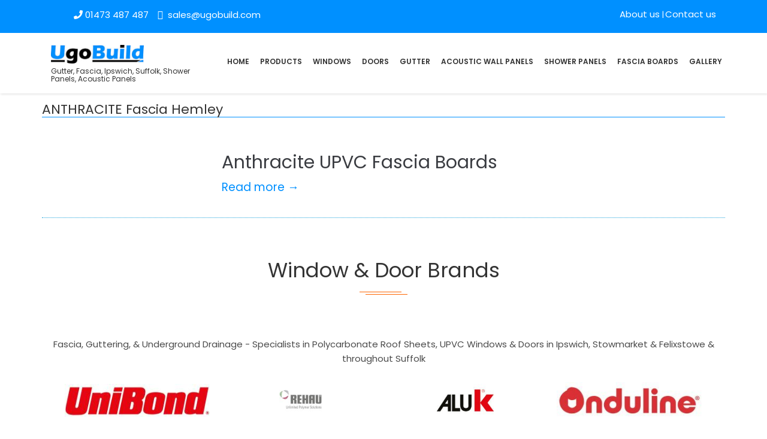

--- FILE ---
content_type: text/html; charset=UTF-8
request_url: https://ugobuild.com/upvc/anthracite-fascia-hemley/
body_size: 10226
content:
<!DOCTYPE html><html lang="en-GB"><head><meta charset="UTF-8"><link data-optimized="2" rel="stylesheet" href="https://ugobuild.com/wp-content/litespeed/css/0a5cfd4c14a2217a745d8ff667171f4a.css?ver=471ef" /><meta name="viewport" content="width=device-width, initial-scale=1.0"><link rel="profile" href="http://gmpg.org/xfn/11"><link rel="pingback" href="https://ugobuild.com/xmlrpc.php"> <script type="text/javascript">home_slider_pagination = 0;</script> <script type="text/javascript">home_slider_nav = 1;</script> <meta name='robots' content='index, follow, max-image-preview:large, max-snippet:-1, max-video-preview:-1' /><title>ANTHRACITE Fascia Hemley - Gutter, Fascia, Drainage, Shower Panels, Ipswich, Suffolk Suffolk</title><meta name="description" content="ANTHRACITE Fascia Hemley - Gutter, Fascia, Drainage, Shower Panels, Ipswich, Suffolk Martlesham, Ipswich, Felixstowe" /><link rel="canonical" href="https://ugobuild.com/upvc/anthracite-fascia-hemley/" /><meta property="og:locale" content="en_GB" /><meta property="og:type" content="article" /><meta property="og:title" content="ANTHRACITE Fascia Hemley - Gutter, Fascia, Drainage, Shower Panels, Ipswich, Suffolk Suffolk" /><meta property="og:description" content="ANTHRACITE Fascia Hemley - Gutter, Fascia, Drainage, Shower Panels, Ipswich, Suffolk Martlesham, Ipswich, Felixstowe" /><meta property="og:url" content="https://ugobuild.com/upvc/anthracite-fascia-hemley/" /><meta property="og:site_name" content="Gutter, Fascia, Drainage, Shower Panels, Ipswich, Suffolk" /><meta name="twitter:card" content="summary_large_image" /> <script type="application/ld+json" class="yoast-schema-graph">{"@context":"https://schema.org","@graph":[{"@type":"CollectionPage","@id":"https://ugobuild.com/upvc/anthracite-fascia-hemley/","url":"https://ugobuild.com/upvc/anthracite-fascia-hemley/","name":"ANTHRACITE Fascia Hemley - Gutter, Fascia, Drainage, Shower Panels, Ipswich, Suffolk Suffolk","isPartOf":{"@id":"https://ugobuild.com/#website"},"description":"ANTHRACITE Fascia Hemley - Gutter, Fascia, Drainage, Shower Panels, Ipswich, Suffolk Martlesham, Ipswich, Felixstowe","breadcrumb":{"@id":"https://ugobuild.com/upvc/anthracite-fascia-hemley/#breadcrumb"},"inLanguage":"en-GB"},{"@type":"BreadcrumbList","@id":"https://ugobuild.com/upvc/anthracite-fascia-hemley/#breadcrumb","itemListElement":[{"@type":"ListItem","position":1,"name":"Home","item":"https://ugobuild.com/"},{"@type":"ListItem","position":2,"name":"ANTHRACITE Fascia Hemley"}]},{"@type":"WebSite","@id":"https://ugobuild.com/#website","url":"https://ugobuild.com/","name":"Gutter, Fascia, Drainage, Shower Panels, Ipswich, Suffolk","description":"Gutter, Fascia, Ipswich, Suffolk, Shower Panels, Acoustic Panels","publisher":{"@id":"https://ugobuild.com/#organization"},"potentialAction":[{"@type":"SearchAction","target":{"@type":"EntryPoint","urlTemplate":"https://ugobuild.com/?s={search_term_string}"},"query-input":{"@type":"PropertyValueSpecification","valueRequired":true,"valueName":"search_term_string"}}],"inLanguage":"en-GB"},{"@type":"Organization","@id":"https://ugobuild.com/#organization","name":"UgoBuild UPVC Fascia Ipswich Suffolk","url":"https://ugobuild.com/","logo":{"@type":"ImageObject","inLanguage":"en-GB","@id":"https://ugobuild.com/#/schema/logo/image/","url":"https://ugobuild.com/wp-content/uploads/2022/08/Ipswich-Suffolk-scaled.jpg","contentUrl":"https://ugobuild.com/wp-content/uploads/2022/08/Ipswich-Suffolk-scaled.jpg","width":2560,"height":748,"caption":"UgoBuild UPVC Fascia Ipswich Suffolk"},"image":{"@id":"https://ugobuild.com/#/schema/logo/image/"}}]}</script> <link rel='dns-prefetch' href='//fonts.googleapis.com' /><link rel="alternate" type="application/rss+xml" title="Gutter, Fascia, Drainage, Shower Panels, Ipswich, Suffolk &raquo; Feed" href="https://ugobuild.com/feed/" /><link rel="alternate" type="application/rss+xml" title="Gutter, Fascia, Drainage, Shower Panels, Ipswich, Suffolk &raquo; Comments Feed" href="https://ugobuild.com/comments/feed/" /><link rel="alternate" type="application/rss+xml" title="Gutter, Fascia, Drainage, Shower Panels, Ipswich, Suffolk &raquo; ANTHRACITE Fascia Hemley Tag Feed" href="https://ugobuild.com/upvc/anthracite-fascia-hemley/feed/" />
 <script src="//www.googletagmanager.com/gtag/js?id=G-6ETJYMNSDJ"  data-cfasync="false" data-wpfc-render="false" type="text/javascript" async></script> <script data-cfasync="false" data-wpfc-render="false" type="text/javascript">var mi_version = '9.11.1';
				var mi_track_user = true;
				var mi_no_track_reason = '';
								var MonsterInsightsDefaultLocations = {"page_location":"https:\/\/ugobuild.com\/upvc\/anthracite-fascia-hemley\/"};
								if ( typeof MonsterInsightsPrivacyGuardFilter === 'function' ) {
					var MonsterInsightsLocations = (typeof MonsterInsightsExcludeQuery === 'object') ? MonsterInsightsPrivacyGuardFilter( MonsterInsightsExcludeQuery ) : MonsterInsightsPrivacyGuardFilter( MonsterInsightsDefaultLocations );
				} else {
					var MonsterInsightsLocations = (typeof MonsterInsightsExcludeQuery === 'object') ? MonsterInsightsExcludeQuery : MonsterInsightsDefaultLocations;
				}

								var disableStrs = [
										'ga-disable-G-6ETJYMNSDJ',
									];

				/* Function to detect opted out users */
				function __gtagTrackerIsOptedOut() {
					for (var index = 0; index < disableStrs.length; index++) {
						if (document.cookie.indexOf(disableStrs[index] + '=true') > -1) {
							return true;
						}
					}

					return false;
				}

				/* Disable tracking if the opt-out cookie exists. */
				if (__gtagTrackerIsOptedOut()) {
					for (var index = 0; index < disableStrs.length; index++) {
						window[disableStrs[index]] = true;
					}
				}

				/* Opt-out function */
				function __gtagTrackerOptout() {
					for (var index = 0; index < disableStrs.length; index++) {
						document.cookie = disableStrs[index] + '=true; expires=Thu, 31 Dec 2099 23:59:59 UTC; path=/';
						window[disableStrs[index]] = true;
					}
				}

				if ('undefined' === typeof gaOptout) {
					function gaOptout() {
						__gtagTrackerOptout();
					}
				}
								window.dataLayer = window.dataLayer || [];

				window.MonsterInsightsDualTracker = {
					helpers: {},
					trackers: {},
				};
				if (mi_track_user) {
					function __gtagDataLayer() {
						dataLayer.push(arguments);
					}

					function __gtagTracker(type, name, parameters) {
						if (!parameters) {
							parameters = {};
						}

						if (parameters.send_to) {
							__gtagDataLayer.apply(null, arguments);
							return;
						}

						if (type === 'event') {
														parameters.send_to = monsterinsights_frontend.v4_id;
							var hookName = name;
							if (typeof parameters['event_category'] !== 'undefined') {
								hookName = parameters['event_category'] + ':' + name;
							}

							if (typeof MonsterInsightsDualTracker.trackers[hookName] !== 'undefined') {
								MonsterInsightsDualTracker.trackers[hookName](parameters);
							} else {
								__gtagDataLayer('event', name, parameters);
							}
							
						} else {
							__gtagDataLayer.apply(null, arguments);
						}
					}

					__gtagTracker('js', new Date());
					__gtagTracker('set', {
						'developer_id.dZGIzZG': true,
											});
					if ( MonsterInsightsLocations.page_location ) {
						__gtagTracker('set', MonsterInsightsLocations);
					}
										__gtagTracker('config', 'G-6ETJYMNSDJ', {"forceSSL":"true","link_attribution":"true"} );
										window.gtag = __gtagTracker;										(function () {
						/* https://developers.google.com/analytics/devguides/collection/analyticsjs/ */
						/* ga and __gaTracker compatibility shim. */
						var noopfn = function () {
							return null;
						};
						var newtracker = function () {
							return new Tracker();
						};
						var Tracker = function () {
							return null;
						};
						var p = Tracker.prototype;
						p.get = noopfn;
						p.set = noopfn;
						p.send = function () {
							var args = Array.prototype.slice.call(arguments);
							args.unshift('send');
							__gaTracker.apply(null, args);
						};
						var __gaTracker = function () {
							var len = arguments.length;
							if (len === 0) {
								return;
							}
							var f = arguments[len - 1];
							if (typeof f !== 'object' || f === null || typeof f.hitCallback !== 'function') {
								if ('send' === arguments[0]) {
									var hitConverted, hitObject = false, action;
									if ('event' === arguments[1]) {
										if ('undefined' !== typeof arguments[3]) {
											hitObject = {
												'eventAction': arguments[3],
												'eventCategory': arguments[2],
												'eventLabel': arguments[4],
												'value': arguments[5] ? arguments[5] : 1,
											}
										}
									}
									if ('pageview' === arguments[1]) {
										if ('undefined' !== typeof arguments[2]) {
											hitObject = {
												'eventAction': 'page_view',
												'page_path': arguments[2],
											}
										}
									}
									if (typeof arguments[2] === 'object') {
										hitObject = arguments[2];
									}
									if (typeof arguments[5] === 'object') {
										Object.assign(hitObject, arguments[5]);
									}
									if ('undefined' !== typeof arguments[1].hitType) {
										hitObject = arguments[1];
										if ('pageview' === hitObject.hitType) {
											hitObject.eventAction = 'page_view';
										}
									}
									if (hitObject) {
										action = 'timing' === arguments[1].hitType ? 'timing_complete' : hitObject.eventAction;
										hitConverted = mapArgs(hitObject);
										__gtagTracker('event', action, hitConverted);
									}
								}
								return;
							}

							function mapArgs(args) {
								var arg, hit = {};
								var gaMap = {
									'eventCategory': 'event_category',
									'eventAction': 'event_action',
									'eventLabel': 'event_label',
									'eventValue': 'event_value',
									'nonInteraction': 'non_interaction',
									'timingCategory': 'event_category',
									'timingVar': 'name',
									'timingValue': 'value',
									'timingLabel': 'event_label',
									'page': 'page_path',
									'location': 'page_location',
									'title': 'page_title',
									'referrer' : 'page_referrer',
								};
								for (arg in args) {
																		if (!(!args.hasOwnProperty(arg) || !gaMap.hasOwnProperty(arg))) {
										hit[gaMap[arg]] = args[arg];
									} else {
										hit[arg] = args[arg];
									}
								}
								return hit;
							}

							try {
								f.hitCallback();
							} catch (ex) {
							}
						};
						__gaTracker.create = newtracker;
						__gaTracker.getByName = newtracker;
						__gaTracker.getAll = function () {
							return [];
						};
						__gaTracker.remove = noopfn;
						__gaTracker.loaded = true;
						window['__gaTracker'] = __gaTracker;
					})();
									} else {
										console.log("");
					(function () {
						function __gtagTracker() {
							return null;
						}

						window['__gtagTracker'] = __gtagTracker;
						window['gtag'] = __gtagTracker;
					})();
									}</script>  <script type="text/javascript" src="https://ugobuild.com/wp-includes/js/jquery/jquery.min.js?ver=3.7.1" id="jquery-core-js"></script> <script type="text/javascript" src="https://ugobuild.com/wp-includes/js/jquery/jquery-migrate.min.js?ver=3.4.1" id="jquery-migrate-js"></script> <script type="text/javascript" src="https://ugobuild.com/wp-content/plugins/wp-customer-reviews/js/wp-customer-reviews.js?ver=3.7.3" id="wp-customer-reviews-3-frontend-js"></script> <script type="text/javascript" src="https://ugobuild.com/wp-content/plugins/responsive-gallery-with-lightbox/js/hover-pack.js?ver=6.8.3" id="wrgf-hover-pack-js-js"></script> <script type="text/javascript" src="https://ugobuild.com/wp-content/plugins/responsive-gallery-with-lightbox/lightbox/swipebox/jquery.swipebox.js?ver=6.8.3" id="wl-wrgf-swipe-js-js"></script> <script type="text/javascript" src="https://ugobuild.com/wp-content/plugins/responsive-gallery-with-lightbox/js/masonry.pkgd.min.js?ver=6.8.3" id="wrgf_masonry-js"></script> <script type="text/javascript" src="https://ugobuild.com/wp-content/plugins/responsive-gallery-with-lightbox/js/imagesloaded.pkgd.min.js?ver=6.8.3" id="wrgf_imagesloaded-js"></script> <script type="text/javascript" src="https://ugobuild.com/wp-content/plugins/google-analytics-for-wordpress/assets/js/frontend-gtag.min.js?ver=9.11.1" id="monsterinsights-frontend-script-js" async="async" data-wp-strategy="async"></script> <script data-cfasync="false" data-wpfc-render="false" type="text/javascript" id='monsterinsights-frontend-script-js-extra'>/*  */
var monsterinsights_frontend = {"js_events_tracking":"true","download_extensions":"doc,pdf,ppt,zip,xls,docx,pptx,xlsx","inbound_paths":"[{\"path\":\"\\\/go\\\/\",\"label\":\"affiliate\"},{\"path\":\"\\\/recommend\\\/\",\"label\":\"affiliate\"}]","home_url":"https:\/\/ugobuild.com","hash_tracking":"false","v4_id":"G-6ETJYMNSDJ"};/*  */</script> <script type="text/javascript" src="https://ugobuild.com/wp-content/themes/ascent-child/js/jquery.flexslider-min.js?ver=1745557246" id="flexslider-slider-js"></script> <script type="text/javascript" src="https://ugobuild.com/wp-content/themes/ascent-child/js/custom.js?ver=1745557246" id="custom-js-js"></script> <script type="text/javascript" src="https://ugobuild.com/wp-content/themes/ascent/includes/resources/bootstrap/js/bootstrap.min.js?ver=1745557246" id="bootstrap-js"></script> <script type="text/javascript" src="https://ugobuild.com/wp-content/themes/ascent/includes/js/bootstrap-wp.js?ver=1745557246" id="ascent-bootstrapwp-js"></script> <script type="text/javascript" src="https://ugobuild.com/wp-content/themes/ascent/includes/js/smoothscroll.js?ver=1745557246" id="smoothscroll-js"></script> <script type="text/javascript" src="https://ugobuild.com/wp-content/themes/ascent/includes/js/owl.carousel.min.js?ver=1745557246" id="owl-carousel-js"></script> <script type="text/javascript" src="https://ugobuild.com/wp-content/themes/ascent/includes/js/jquery.appear.js?ver=1745557246" id="appear-js"></script> <script type="text/javascript" src="https://ugobuild.com/wp-content/themes/ascent/includes/js/jquery.meanmenu.min.js?ver=1745557246" id="meanmenu-js"></script> <script type="text/javascript" src="https://ugobuild.com/wp-content/themes/ascent/includes/js/jquery.velocity.js?ver=1745557246" id="velocity-js"></script> <script type="text/javascript" src="https://ugobuild.com/wp-content/themes/ascent/includes/js/appear.config.js?ver=1745557246" id="ascent-appear-config-js"></script> <script type="text/javascript" src="https://ugobuild.com/wp-content/themes/ascent/includes/js/main.js?ver=1745557246" id="ascent-themejs-js"></script> <link rel="https://api.w.org/" href="https://ugobuild.com/wp-json/" /><link rel="alternate" title="JSON" type="application/json" href="https://ugobuild.com/wp-json/wp/v2/tags/16298" /><link rel="EditURI" type="application/rsd+xml" title="RSD" href="https://ugobuild.com/xmlrpc.php?rsd" /><meta name="generator" content="WordPress 6.8.3" /> <script type="text/javascript">var ajaxurl = "https://ugobuild.com/wp-admin/admin-ajax.php";</script> <script async src="https://www.googletagmanager.com/gtag/js?id=G-6ETJYMNSDJ"></script> <script>window.dataLayer = window.dataLayer || [];
  function gtag(){dataLayer.push(arguments);}
  gtag('js', new Date());

  gtag('config', 'G-6ETJYMNSDJ');</script> <link rel="icon" href="https://ugobuild.com/wp-content/uploads/2022/07/favicon.png" sizes="32x32" /><link rel="icon" href="https://ugobuild.com/wp-content/uploads/2022/07/favicon.png" sizes="192x192" /><link rel="apple-touch-icon" href="https://ugobuild.com/wp-content/uploads/2022/07/favicon.png" /><meta name="msapplication-TileImage" content="https://ugobuild.com/wp-content/uploads/2022/07/favicon.png" />
 <script>var aepc_pixel = {"pixel_id":"1065792320523548","user":{},"enable_advanced_events":"yes","fire_delay":"0","can_use_sku":"yes"},
				aepc_pixel_args = [],
				aepc_extend_args = function( args ) {
					if ( typeof args === 'undefined' ) {
						args = {};
					}

					for(var key in aepc_pixel_args)
						args[key] = aepc_pixel_args[key];

					return args;
				};

			// Extend args
			if ( 'yes' === aepc_pixel.enable_advanced_events ) {
				aepc_pixel_args.userAgent = navigator.userAgent;
				aepc_pixel_args.language = navigator.language;

				if ( document.referrer.indexOf( document.domain ) < 0 ) {
					aepc_pixel_args.referrer = document.referrer;
				}
			}

						!function(f,b,e,v,n,t,s){if(f.fbq)return;n=f.fbq=function(){n.callMethod?
				n.callMethod.apply(n,arguments):n.queue.push(arguments)};if(!f._fbq)f._fbq=n;
				n.push=n;n.loaded=!0;n.version='2.0';n.agent='dvpixelcaffeinewordpress';n.queue=[];t=b.createElement(e);t.async=!0;
				t.src=v;s=b.getElementsByTagName(e)[0];s.parentNode.insertBefore(t,s)}(window,
				document,'script','https://connect.facebook.net/en_US/fbevents.js');
			
						fbq('init', aepc_pixel.pixel_id, aepc_pixel.user);

							setTimeout( function() {
				fbq('track', "PageView", aepc_pixel_args);
			}, aepc_pixel.fire_delay * 1000 );</script> </head><body class="archive tag tag-anthracite-fascia-hemley tag-16298 wp-theme-ascent wp-child-theme-ascent-child"><header id="masthead" class="site-header" role="banner"><div class="header-top"><div class="container"><div class="header-top-top"><div class=" header-top-left"><ul><li><a class="tel_no" href="tel:01473 487 487"><i class="fa fa-phone"></i>01473 487 487</a></li><li><a class="tel_no" href="mailto:sales@ugobuild.com"><i class="fa fa-envelope-o"></i>
sales@ugobuild.com</a></li></ul></div><div class="header-top-right"><ul><li><a href="https://ugobuild.com/about-us">About us</a></li><li><a href="https://ugobuild.com/contact">Contact us</a></li></ul><div class="clearfix"></div></div><div class="clearfix"></div></div></div></div><div id="header-main" class="header-bottom"><div class="header-bottom-inner"><div class="container"><div class="row"><div class="col-sm-3"><div id="logo"><div class="site-header-inner col-sm-12"><div class="site-branding"><h1 class="site-title">
<a href="https://ugobuild.com/" title="Gutter, Fascia, Drainage, Shower Panels, Ipswich, Suffolk" rel="home">
<img src="https://ugobuild.com/wp-content/uploads/2022/08/UPVC_Fascia_IPSWICH.jpg" alt="Gutter, Fascia, Drainage, Shower Panels, Ipswich, Suffolk">
</a></h1><h4 class="site-description">Gutter, Fascia, Ipswich, Suffolk, Shower Panels, Acoustic Panels</h4></div></div></div></div><div class="col-sm-9"><div class="site-navigation pull-right"><nav class="main-menu"><ul id="menu-header" class="header-nav clearfix"><li id="menu-item-36" class="menu-item menu-item-type-post_type menu-item-object-page menu-item-home menu-item-36"><a href="https://ugobuild.com/">Home</a></li><li id="menu-item-78" class="menu-item menu-item-type-post_type menu-item-object-page menu-item-has-children menu-item-78"><a href="https://ugobuild.com/product/">Products</a><ul class="sub-menu"><li id="menu-item-4515" class="menu-item menu-item-type-post_type menu-item-object-page menu-item-has-children menu-item-4515"><a href="https://ugobuild.com/drainage/">Drainage</a><ul class="sub-menu"><li id="menu-item-1431" class="menu-item menu-item-type-post_type menu-item-object-page menu-item-1431"><a href="https://ugobuild.com/manhole-covers/">Manhole Covers</a></li><li id="menu-item-1366" class="menu-item menu-item-type-post_type menu-item-object-page menu-item-1366"><a href="https://ugobuild.com/110mm-rodding-eyes/">110mm Rodding Eyes</a></li><li id="menu-item-1310" class="menu-item menu-item-type-post_type menu-item-object-page menu-item-1310"><a href="https://ugobuild.com/underground/110mm-pipe-fittings/">110mm Pipe Fittings</a></li><li id="menu-item-1330" class="menu-item menu-item-type-post_type menu-item-object-page menu-item-1330"><a href="https://ugobuild.com/inspection-chambers-harleston/">Inspection Chambers</a></li><li id="menu-item-1304" class="menu-item menu-item-type-post_type menu-item-object-page menu-item-1304"><a href="https://ugobuild.com/underground/underground-pipe/">Underground pipe</a></li><li id="menu-item-1340" class="menu-item menu-item-type-post_type menu-item-object-page menu-item-1340"><a href="https://ugobuild.com/drainage-pipe-harleston">Drainage Pipe</a></li><li id="menu-item-1356" class="menu-item menu-item-type-post_type menu-item-object-page menu-item-1356"><a href="https://ugobuild.com/bottle-gullies-norfolk/">Bottle Gullies</a></li><li id="menu-item-1334" class="menu-item menu-item-type-post_type menu-item-object-page menu-item-1334"><a href="https://ugobuild.com/alkathene-pipe-diss">Alkathene Pipe – MDPE</a></li><li id="menu-item-1355" class="menu-item menu-item-type-post_type menu-item-object-page menu-item-1355"><a href="https://ugobuild.com/underground-drain-pipes-norfolk/">Underground Drain Pipes</a></li><li id="menu-item-1343" class="menu-item menu-item-type-post_type menu-item-object-page menu-item-1343"><a href="https://ugobuild.com/mdpe-pipe-fittings-diss">MDPE Pipe Fittings</a></li><li id="menu-item-1297" class="menu-item menu-item-type-post_type menu-item-object-page menu-item-1297"><a href="https://ugobuild.com/underground/">Underground</a></li></ul></li><li id="menu-item-4819" class="menu-item menu-item-type-post_type menu-item-object-page menu-item-4819"><a href="https://ugobuild.com/polycarbonate/">Polycarbonate</a></li><li id="menu-item-354" class="menu-item menu-item-type-post_type menu-item-object-products menu-item-has-children menu-item-354"><a href="https://ugobuild.com/double-glazing/upvc-windows-suffolk/">UPVC Windows</a><ul class="sub-menu"><li id="menu-item-350" class="menu-item menu-item-type-post_type menu-item-object-products menu-item-350"><a href="https://ugobuild.com/replacement-double-glazed/residence-7/">Residence 7</a></li><li id="menu-item-351" class="menu-item menu-item-type-post_type menu-item-object-products menu-item-351"><a href="https://ugobuild.com/replacement-double-glazed/residence-9/">Residence 9</a></li></ul></li><li id="menu-item-353" class="menu-item menu-item-type-post_type menu-item-object-products menu-item-353"><a href="https://ugobuild.com/plastic/upvc-doors/">UPVC Doors</a></li><li id="menu-item-342" class="menu-item menu-item-type-post_type menu-item-object-products menu-item-342"><a href="https://ugobuild.com/compositedoors/doorco-doors/">DoorCo Doors</a></li><li id="menu-item-352" class="menu-item menu-item-type-post_type menu-item-object-products menu-item-352"><a href="https://ugobuild.com/composite/solidor-doors/">Solidor Doors</a></li><li id="menu-item-344" class="menu-item menu-item-type-post_type menu-item-object-products menu-item-344"><a href="https://ugobuild.com/upvc-fascia-board/plastic-fascia/">Plastic Fascia</a></li><li id="menu-item-345" class="menu-item menu-item-type-post_type menu-item-object-products menu-item-345"><a href="https://ugobuild.com/guttering/plastic-gutter/">Plastic Gutter</a></li><li id="menu-item-347" class="menu-item menu-item-type-post_type menu-item-object-products menu-item-347"><a href="https://ugobuild.com/plastic/upvc-french-doors/">UPVC French Doors</a></li><li id="menu-item-5298" class="menu-item menu-item-type-post_type menu-item-object-page menu-item-5298"><a href="https://ugobuild.com/upvc-roof-window-lanterns/">UPVC Roof Window Lanterns</a></li><li id="menu-item-348" class="menu-item menu-item-type-post_type menu-item-object-products menu-item-348"><a href="https://ugobuild.com/upvc-sash-windows/upvc-vertical-sliders/">UPVC Vertical Sliders</a></li><li id="menu-item-339" class="menu-item menu-item-type-post_type menu-item-object-products menu-item-339"><a href="https://ugobuild.com/suffolk/aluminium-bi-fold-doors/">Aluminium Bi-Fold Doors</a></li><li id="menu-item-340" class="menu-item menu-item-type-post_type menu-item-object-products menu-item-340"><a href="https://ugobuild.com/ipswich/aluminium-patio-doors/">Aluminium Patio Doors</a></li><li id="menu-item-341" class="menu-item menu-item-type-post_type menu-item-object-products menu-item-341"><a href="https://ugobuild.com/replacement/aluminium-windows/">Aluminium Windows</a></li><li id="menu-item-1378" class="menu-item menu-item-type-post_type menu-item-object-products menu-item-1378"><a href="https://ugobuild.com/glazing/acrylic-sheet/">Acrylic Sheet</a></li><li id="menu-item-5303" class="menu-item menu-item-type-post_type menu-item-object-page menu-item-5303"><a href="https://ugobuild.com/hardie-plank-cladding/">Hardie Plank Cladding</a></li><li id="menu-item-3320" class="menu-item menu-item-type-post_type menu-item-object-products menu-item-3320"><a href="https://ugobuild.com/products/polycarbonate-roofing-sheets/">Polycarbonate Roofing Sheets</a></li><li id="menu-item-26" class="menu-item menu-item-type-post_type menu-item-object-page menu-item-26"><a href="https://ugobuild.com/glass/">Glass</a></li><li id="menu-item-1414" class="menu-item menu-item-type-post_type menu-item-object-page menu-item-1414"><a href="https://ugobuild.com/double-glazed-sealed-units/">Double Glazed Sealed Units</a></li><li id="menu-item-1379" class="menu-item menu-item-type-post_type menu-item-object-products menu-item-1379"><a href="https://ugobuild.com/doubleglazing/replacement-upvc-windows/">Replacement UPVC Windows</a></li></ul></li><li id="menu-item-1059" class="menu-item menu-item-type-post_type menu-item-object-page menu-item-has-children menu-item-1059"><a href="https://ugobuild.com/windows/">Windows</a><ul class="sub-menu"><li id="menu-item-1393" class="menu-item menu-item-type-post_type menu-item-object-page menu-item-1393"><a href="https://ugobuild.com/Rehau-upvc-windows/">Rehau UPVC Windows</a></li><li id="menu-item-1390" class="menu-item menu-item-type-post_type menu-item-object-page menu-item-1390"><a href="https://ugobuild.com/rehau-rio-upvc-windows/">Rehau Rio UPVC Windows</a></li><li id="menu-item-1081" class="menu-item menu-item-type-post_type menu-item-object-page menu-item-1081"><a href="https://ugobuild.com/windows/residence-r7-windows/">Residence R7 Windows</a></li><li id="menu-item-1080" class="menu-item menu-item-type-post_type menu-item-object-page menu-item-1080"><a href="https://ugobuild.com/windows/residence-r9-windows/">Residence R9 Windows</a></li><li id="menu-item-1079" class="menu-item menu-item-type-post_type menu-item-object-page menu-item-1079"><a href="https://ugobuild.com/windows/aluk-aluminium-windows/">ALUK Aluminium Windows</a></li></ul></li><li id="menu-item-1060" class="menu-item menu-item-type-post_type menu-item-object-page menu-item-has-children menu-item-1060"><a href="https://ugobuild.com/doors-in-suffolk">Doors</a><ul class="sub-menu"><li id="menu-item-1065" class="menu-item menu-item-type-post_type menu-item-object-page menu-item-1065"><a href="https://ugobuild.com/doors-in-norfolk/doorco-composite-doors/">Doorco Composite Doors</a></li><li id="menu-item-1066" class="menu-item menu-item-type-post_type menu-item-object-page menu-item-1066"><a href="https://ugobuild.com/doors-in-norfolk/aluk-aluminium-doors/">ALUK Aluminium Doors</a></li><li id="menu-item-1069" class="menu-item menu-item-type-post_type menu-item-object-page menu-item-1069"><a href="https://ugobuild.com/doors-in-norfolk/solidor-composite-doors/">Solidor Composite Doors</a></li><li id="menu-item-1072" class="menu-item menu-item-type-post_type menu-item-object-page menu-item-1072"><a href="https://ugobuild.com/doors-in-norfolk/solidor-door-handles/">Solidor Door Furniture</a></li></ul></li><li id="menu-item-4493" class="menu-item menu-item-type-post_type menu-item-object-products menu-item-has-children menu-item-4493"><a href="https://ugobuild.com/products/gutter/">Gutter</a><ul class="sub-menu"><li id="menu-item-4299" class="menu-item menu-item-type-post_type menu-item-object-page menu-item-4299"><a href="https://ugobuild.com/half-round-gutter/">Half Round Gutter</a></li><li id="menu-item-4302" class="menu-item menu-item-type-post_type menu-item-object-page menu-item-4302"><a href="https://ugobuild.com/square-gutter/">Square Gutter</a></li><li id="menu-item-4305" class="menu-item menu-item-type-post_type menu-item-object-page menu-item-4305"><a href="https://ugobuild.com/ogee-gutter/">Ogee Gutter</a></li><li id="menu-item-4308" class="menu-item menu-item-type-post_type menu-item-object-page menu-item-4308"><a href="https://ugobuild.com/deepflow-gutter/">Deepflow Gutter</a></li><li id="menu-item-4341" class="menu-item menu-item-type-post_type menu-item-object-page menu-item-4341"><a href="https://ugobuild.com/cast-iron-style-gutter/">Cast Iron Style Gutter</a></li><li id="menu-item-1439" class="menu-item menu-item-type-post_type menu-item-object-page menu-item-1439"><a href="https://ugobuild.com/guttering">Guttering</a></li></ul></li><li id="menu-item-5402" class="menu-item menu-item-type-post_type menu-item-object-page menu-item-5402"><a href="https://ugobuild.com/acoustic-wall-panels/">Acoustic Wall Panels</a></li><li id="menu-item-5412" class="menu-item menu-item-type-post_type menu-item-object-page menu-item-5412"><a href="https://ugobuild.com/shower-panels-2/">Shower Panels</a></li><li id="menu-item-1442" class="menu-item menu-item-type-post_type menu-item-object-page menu-item-has-children menu-item-1442"><a href="https://ugobuild.com/fascia-boards/">Fascia Boards</a><ul class="sub-menu"><li id="menu-item-4440" class="menu-item menu-item-type-post_type menu-item-object-page menu-item-4440"><a href="https://ugobuild.com/upvc-vented-soffit-boards/">UPVC Vented Soffit Boards</a></li><li id="menu-item-4441" class="menu-item menu-item-type-post_type menu-item-object-page menu-item-4441"><a href="https://ugobuild.com/polytop-nails/">Polytop Nails</a></li></ul></li><li id="menu-item-316" class="menu-item menu-item-type-post_type menu-item-object-page menu-item-has-children menu-item-316"><a href="https://ugobuild.com/gallery/">Gallery</a><ul class="sub-menu"><li id="menu-item-1780" class="menu-item menu-item-type-post_type menu-item-object-page menu-item-1780"><a href="https://ugobuild.com/fascia-boards-suffolk/">Fascia Boards Suffolk</a></li><li id="menu-item-3403" class="menu-item menu-item-type-post_type menu-item-object-page menu-item-3403"><a href="https://ugobuild.com/doors-in-suffolk">Doors</a></li><li id="menu-item-3410" class="menu-item menu-item-type-post_type menu-item-object-page menu-item-3410"><a href="https://ugobuild.com/windows/">Windows</a></li></ul></li></ul></nav><div id="responsive-menu-container"></div></div></div></div></div></div></div><div id="header-search-form-wrap" class="header-search-form-wrap"><div class="container"><form role="search" method="get" class="header-search-form search-form" action="https://ugobuild.com/"><div class="control-group">
<i class="fa fa-search"></i>
<input type="search" class="search-field" placeholder="Search &hellip;" value="" name="s" title="Search for:">
<button class="search" type="submit"><i class="icon-search"></i></button></div></form></div></div></header><div class="container"><div class="row"><div class="col-sm-12 col-md-12"><div class="content-padder"><header class="page-header"><h1 class="page-title">ANTHRACITE Fascia Hemley</h1></header></div></div></div><div class="row blog-row"><article id="post-4106"><div class="entry-image col-md-3"> <a href="https://ugobuild.com/anthracite-upvc-fascia-boards/" rel="bookmark"> <img src="" class="attachment-portfolio wp-post-image" alt="" height="" width=""></a></div><div class="entry-wrap col-md-9"><div class="entry-title"><h2 id="post-4106">
<a href="https://ugobuild.com/anthracite-upvc-fascia-boards/" rel="bookmark">Anthracite UPVC Fascia Boards</a></h2></div><div class="entry-content"><p></p>
<a class="read-more-link" href="https://ugobuild.com/anthracite-upvc-fascia-boards/">Read more  →</a></div></div></article></div></div><div class="service-section bottom-section clearfix"><div class="section-title clearfix text-center"><h4>Window & Door Brands</h4><hr class="custom"></div><div class="container massage-logos"><div class="company-title "><p class="ctitle">Fascia, Guttering, & Underground Drainage - Specialists in Polycarbonate Roof Sheets, UPVC Windows & Doors in Ipswich, Stowmarket & Felixstowe & throughout Suffolk</p></div><div class="col-md-3 single-logo"><img class="" src="https://ugobuild.com/wp-content/uploads/2019/03/unibond.jpg"></div><div class="col-md-3 single-logo"><img class="" src="https://ugobuild.com/wp-content/uploads/2018/12/SQ-Rehau-Logo-150x150.jpg"></div><div class="col-md-3 single-logo"><img class="" src="https://ugobuild.com/wp-content/uploads/2018/12/SQ-ALUK-Logo-150x150.jpg"></div><div class="col-md-3 single-logo"><img class="" src="https://ugobuild.com/wp-content/uploads/2019/03/logo.jpg"></div><div class="col-md-3 single-logo"><img class="" src="https://ugobuild.com/wp-content/uploads/2019/03/James-Hardie.jpg"></div><div class="col-md-3 single-logo"><img class="" src="https://ugobuild.com/wp-content/uploads/2018/12/yale-300x293.png"></div><div class="col-md-3 single-logo"><img class="" src="https://ugobuild.com/wp-content/uploads/2018/12/SQ-DoorCo-Logo-150x150.jpg"></div><div class="col-md-3 single-logo"><img class="" src="https://ugobuild.com/wp-content/uploads/2019/03/everbuild-logo.jpg"></div><div class="col-md-3 single-logo"><img class="" src="https://ugobuild.com/wp-content/uploads/2019/03/logo-1.jpg"></div><div class="col-md-3 single-logo"><img class="" src="https://ugobuild.com/wp-content/uploads/2018/12/SQ-Residence-Logo-150x150.jpg"></div><div class="col-md-3 single-logo"><img class="" src="https://ugobuild.com/wp-content/uploads/2018/12/Solidor-150x150.jpg"></div><div class="col-md-3 single-logo"><img class="" src="https://ugobuild.com/wp-content/uploads/2018/12/ULTION-LOGO-300x83.png"></div><div class="col-md-3 single-logo"><img class="" src="https://ugobuild.com/wp-content/uploads/2019/03/BMlogo.jpg"></div><div class="col-md-3 single-logo"><img class="" src="https://ugobuild.com/wp-content/uploads/2018/12/securebydesign_logo-300x201.jpg"></div><div class="col-md-3 single-logo"><img class="" src="https://ugobuild.com/wp-content/uploads/2018/12/fab-fix-300x152.jpg"></div><div class="col-md-3 single-logo"><img class="" src="https://ugobuild.com/wp-content/uploads/2019/03/new-ct1-logo-800x600-bb.jpg"></div><div class="col-md-3 single-logo"><img class="" src="https://ugobuild.com/wp-content/uploads/2019/03/logo-main.png"></div><div class="col-md-3 single-logo"><img class="" src="https://ugobuild.com/wp-content/uploads/2019/03/ARBO.jpg"></div><div class="col-md-3 single-logo"><img class="" src="https://ugobuild.com/wp-content/uploads/2019/03/new-logo.jpg"></div><div class="col-md-3 single-logo"><img class="" src="https://ugobuild.com/wp-content/uploads/2019/03/brett-martin-cascade-1l.jpg"></div><div class="col-md-3 single-logo"><img class="" src="https://ugobuild.com/wp-content/uploads/2019/03/97358170808125492.jpg"></div><div class="col-md-3 single-logo"><img class="" src="https://ugobuild.com/wp-content/uploads/2018/12/UGOBUILD.jpg"></div><div class="col-md-3 single-logo"><img class="" src="https://ugobuild.com/wp-content/uploads/2019/03/floplast-logo.png"></div><div class="col-md-3 single-logo"><img class="" src=""></div></div></div><div class="container"><footer class="footer-meta"></footer></div><footer id="colophon" class="site-footer" role="contentinfo"><div class="container"><div class="row"><div class="site-footer-inner col-sm-12 clearfix"><aside id="text-4" class="widget widget_text"><h3 class="widget-title">UPVC Windows Ipswich</h3><div class="textwidget"><p>At UGOBUILD we stock a wide range of Gutter, Fascia, Underground Drainage, Waste Pipe &amp; Soffit Boards. We also have a wide range of UPVC Windows &amp; Doors, Aluminium Doors, Aluminium Windows and Composite Door products to choose from. So if you are looking for a specialist Suffolk  area, call Ipswich 01473 487 487. We also supply Hardie Plank, Plumbing Fittings, MDPE Pipe Fittings and Pipe. <a href="https://mbrock.co.uk/shop/">Click</a></p></div></aside><aside id="nav_menu-2" class="widget widget_nav_menu col-3"><h3 class="widget-title">Policies</h3><div class="menu-footer-menus-container"><ul id="menu-footer-menus" class="menu"><li id="menu-item-1201" class="menu-item menu-item-type-post_type menu-item-object-page menu-item-1201"><a href="https://ugobuild.com/warranty/">Warranty</a></li><li id="menu-item-1202" class="menu-item menu-item-type-post_type menu-item-object-page menu-item-1202"><a href="https://ugobuild.com/tips-care/">Tips &#038; Care</a></li><li id="menu-item-1203" class="menu-item menu-item-type-post_type menu-item-object-page menu-item-1203"><a href="https://ugobuild.com/faqs/">FAQs</a></li><li id="menu-item-1204" class="menu-item menu-item-type-post_type menu-item-object-page menu-item-1204"><a href="https://ugobuild.com/resources/">Resources</a></li><li id="menu-item-1205" class="menu-item menu-item-type-post_type menu-item-object-page menu-item-1205"><a href="https://ugobuild.com/privacy-policy/">Privacy Policy</a></li><li id="menu-item-1206" class="menu-item menu-item-type-post_type menu-item-object-page menu-item-1206"><a href="https://ugobuild.com/about-us/">About Us</a></li><li id="menu-item-1437" class="menu-item menu-item-type-post_type menu-item-object-page menu-item-1437"><a href="https://ugobuild.com/diss/">Blog</a></li><li id="menu-item-1836" class="menu-item menu-item-type-post_type menu-item-object-page menu-item-1836"><a href="https://ugobuild.com/brochures-technical-downloads/">Brochures  Downloads</a></li></ul></div></aside><aside id="text-3" class="widget widget_text col-3"><h3 class="widget-title">Our Address</h3><div class="textwidget"><p>15 Anson Road,<br />
Martlesham Business Park,<br />
Ipswich, Suffolk.<br />
IP5 3RG</p><p>Tel: 01473 487 487</p><p>UPVC Windows Ipswich<br />
Underground Pipe Fittings<br />
UPVC Fascia &amp; Soffit<br />
Plastic Gutter<br />
Ipswich &#8211; Felixstowe &#8211; Woodbridge</p></div></aside><aside id="text-2" class="widget widget_text col-3"><h3 class="widget-title">Working Hours</h3><div class="textwidget"><p>Mon &#8211; Fri : 7:30 AM &#8211; 4:30PM</p><p>Saturday : Closed</p><p>Sunday : Closed</p><p>UGOBUILD supply Fascia, Gutter, Shower Panels, Underground Drainage, UPVC Windows &amp; Doors in Ipswich, covering the Felixstowe, Martlesham, Stowmarket &amp; Woodbridge areas. Delivering across Suffolk &amp; Norfolk.</p></div></aside></div></div></div><div id="footer-info"><div class="container"><div class="site-info">
&copy; 2026 Copyright Ugo Build Ipswich All rights reserved.
<span class="sep"> | </span>
<a href="http://upvcwindowsnorfolk.co.uk/" target="_blank">upvcwindowsnorfolk</a></div></div></div></footer>
<a href="#top" id="scroll-top"></a> <script type="text/javascript">jQuery(document).ready(function(){ 
    jQuery('.some-top').owlCarousel({
    loop:true,
    margin:10,
    nav:false,
    dots:false,
	autoplay:true,
    autoplayTimeout:3000,
    responsive:{
        0:{
            items:1
        },
        600:{
            items:3
        },
        1000:{
            items:6
        }
    }
})
      });</script> <noscript><img height="1" width="1" style="display:none" src="https://www.facebook.com/tr?id=1065792320523548&amp;ev=PageView&amp;noscript=1"/></noscript> <script type="speculationrules">{"prefetch":[{"source":"document","where":{"and":[{"href_matches":"\/*"},{"not":{"href_matches":["\/wp-*.php","\/wp-admin\/*","\/wp-content\/uploads\/*","\/wp-content\/*","\/wp-content\/plugins\/*","\/wp-content\/themes\/ascent-child\/*","\/wp-content\/themes\/ascent\/*","\/*\\?(.+)"]}},{"not":{"selector_matches":"a[rel~=\"nofollow\"]"}},{"not":{"selector_matches":".no-prefetch, .no-prefetch a"}}]},"eagerness":"conservative"}]}</script> <script type="text/javascript" src="https://ugobuild.com/wp-includes/js/dist/hooks.min.js?ver=4d63a3d491d11ffd8ac6" id="wp-hooks-js"></script> <script type="text/javascript" src="https://ugobuild.com/wp-includes/js/dist/i18n.min.js?ver=5e580eb46a90c2b997e6" id="wp-i18n-js"></script> <script type="text/javascript" id="wp-i18n-js-after">/*  */
wp.i18n.setLocaleData( { 'text direction\u0004ltr': [ 'ltr' ] } );
/*  */</script> <script type="text/javascript" src="https://ugobuild.com/wp-content/plugins/contact-form-7/includes/swv/js/index.js?ver=6.0.6" id="swv-js"></script> <script type="text/javascript" id="contact-form-7-js-translations">/*  */
( function( domain, translations ) {
	var localeData = translations.locale_data[ domain ] || translations.locale_data.messages;
	localeData[""].domain = domain;
	wp.i18n.setLocaleData( localeData, domain );
} )( "contact-form-7", {"translation-revision-date":"2024-05-21 11:58:24+0000","generator":"GlotPress\/4.0.1","domain":"messages","locale_data":{"messages":{"":{"domain":"messages","plural-forms":"nplurals=2; plural=n != 1;","lang":"en_GB"},"Error:":["Error:"]}},"comment":{"reference":"includes\/js\/index.js"}} );
/*  */</script> <script type="text/javascript" id="contact-form-7-js-before">/*  */
var wpcf7 = {
    "api": {
        "root": "https:\/\/ugobuild.com\/wp-json\/",
        "namespace": "contact-form-7\/v1"
    },
    "cached": 1
};
/*  */</script> <script type="text/javascript" src="https://ugobuild.com/wp-content/plugins/contact-form-7/includes/js/index.js?ver=6.0.6" id="contact-form-7-js"></script> <script type="text/javascript" id="wpcf7-redirect-script-js-extra">/*  */
var wpcf7r = {"ajax_url":"https:\/\/ugobuild.com\/wp-admin\/admin-ajax.php"};
/*  */</script> <script type="text/javascript" src="https://ugobuild.com/wp-content/plugins/wpcf7-redirect/build/assets/frontend-script.js?ver=c45b3000f278e6247490" id="wpcf7-redirect-script-js"></script> <script type="text/javascript" src="https://ugobuild.com/wp-content/themes/ascent/includes/js/skip-link-focus-fix.js?ver=1745557246" id="ascent-skip-link-focus-fix-js"></script> <!--[if lt IE 9]> <script type="text/javascript" src="https://ugobuild.com/wp-content/themes/ascent/includes/js/html5.min.js?ver=1745557246" id="html5-js"></script> <![endif]--> <script type="text/javascript" id="wpcf7cf-scripts-js-extra">/*  */
var wpcf7cf_global_settings = {"ajaxurl":"https:\/\/ugobuild.com\/wp-admin\/admin-ajax.php"};
/*  */</script> <script type="text/javascript" src="https://ugobuild.com/wp-content/plugins/contact-form-7-conditional-fields-pro/js/scripts.js?ver=2.1.2" id="wpcf7cf-scripts-js"></script> <script type="text/javascript" id="aepc-pixel-events-js-extra">/*  */
var aepc_pixel_events = {"custom_events":{"AdvancedEvents":[{"params":{"login_status":"not_logged_in","tax_post_tag":"ANTHRACITE Fascia Hemley","object_id":16298,"object_type":"tag_archive"}}]},"api":{"root":"https:\/\/ugobuild.com\/wp-json\/","nonce":"36bd0da529"}};
/*  */</script> <script type="text/javascript" src="https://ugobuild.com/wp-content/plugins/pixel-caffeine/build/frontend.js?ver=2.3.3" id="aepc-pixel-events-js"></script> <script type="text/javascript">window.addEventListener("load", function(event) {
jQuery(".cfx_form_main,.wpcf7-form,.wpforms-form,.gform_wrapper form").each(function(){
var form=jQuery(this); 
var screen_width=""; var screen_height="";
 if(screen_width == ""){
 if(screen){
   screen_width=screen.width;  
 }else{
     screen_width=jQuery(window).width();
 }    }  
  if(screen_height == ""){
 if(screen){
   screen_height=screen.height;  
 }else{
     screen_height=jQuery(window).height();
 }    }
form.append('<input type="hidden" name="vx_width" value="'+screen_width+'">');
form.append('<input type="hidden" name="vx_height" value="'+screen_height+'">');
form.append('<input type="hidden" name="vx_url" value="'+window.location.href+'">');  
}); 

});</script>  <script>const observer = new PerformanceObserver((list) => {
for (const entry of list.getEntries()) {
// `name` will be either 'first-paint' or 'first-contentful-paint'.
const metricName = entry.name;
const time = Math.round(entry.startTime + entry.duration);

ga('send', 'event', {
eventCategory: 'Performance Metrics',
eventAction: metricName,
eventValue: time,
nonInteraction: true,
});
}
});
observer.observe({entryTypes: ['paint']});</script> <script type="text/javascript">window._mfq = window._mfq || [];
(function() {
var mf = document.createElement("script");
mf.type = "text/javascript"; mf.defer = true;
mf.src = "//cdn.mouseflow.com/projects/6ca4dd49-97e7-437e-be30-882e48efb047.js";
document.getElementsByTagName("head")[0].appendChild(mf);
})();</script>  <script type="text/javascript">(function() {
window.__insp = window.__insp || [];
__insp.push(['wid', 241919444]);
var ldinsp = function(){
if(typeof window.__inspld != "undefined") return; window.__inspld = 1; var insp = document.createElement('script'); insp.type = 'text/javascript'; insp.async = true; insp.id = "inspsync"; insp.src = ('https:' == document.location.protocol ? 'https' : 'http') + '://cdn.inspectlet.com/inspectlet.js?wid=241919444&r=' + Math.floor(new Date().getTime()/3600000); var x = document.getElementsByTagName('script')[0]; x.parentNode.insertBefore(insp, x); };
setTimeout(ldinsp, 0);
})();</script> </body></html>
<!-- Page optimized by LiteSpeed Cache @2026-01-12 21:31:39 -->

<!-- Page cached by LiteSpeed Cache 7.1 on 2026-01-12 21:31:39 -->

--- FILE ---
content_type: application/javascript
request_url: https://ugobuild.com/wp-content/themes/ascent-child/js/custom.js?ver=1745557246
body_size: -25
content:
jQuery(window).load(function () {
  // The slider being synced must be initialized first
  jQuery("#carousel").flexslider({
    animation: "slide",
    controlNav: false,
    animationLoop: false,
    slideshow: false,
    itemWidth: 210,
    itemMargin: 5,
    asNavFor: "#slider",
  });

  jQuery("#slider").flexslider({
    animation: "slide",
    controlNav: false,
    animationLoop: false,
    slideshow: false,
    sync: "#carousel",
  });
});


jQuery(document).ready(function ($) {
  jQuery(".order-status").val("approve");
  $(".otype input:radio").click(function () {
    if ($(this).val() === "Direct order") {
      $(".order-status").val("approve");
    } else {
      $(".order-status").val("");
    }
  });
});


--- FILE ---
content_type: application/javascript
request_url: https://ugobuild.com/wp-content/themes/ascent/includes/js/main.js?ver=1745557246
body_size: 581
content:
jQuery(document).ready(function() {

    /* Click search box appear */
    jQuery('body').on('click', '#header-search-button', function(e) {
         e.stopPropagation();
        jQuery(this).parents().find('.header-search-form-wrap:first').slideToggle(200);
    });
    jQuery('body .header-search-form-wrap').click(function(e){
       e.stopPropagation();
    });
    jQuery('body').click(function(e){
       jQuery('.header-search-form-wrap').fadeOut(200);
    });
    var setupHeaderSearchform = function() {
        var headerSearchFormTopPosition = jQuery('.header-top').outerHeight() + jQuery('.header-bottom').outerHeight();
        jQuery('.header-search-form-wrap').css({
            'top': headerSearchFormTopPosition + 'px'
        });
    };
    setupHeaderSearchform();
    jQuery(window).on('load scroll resize', function() {
        setupHeaderSearchform();
    });

    /* Site Main Menu animation */
    if (jQuery(window).width() >= '751') {
        jQuery('.header-bottom nav.main-menu li').hover(function() {
            jQuery(this).children('ul').stop(true, true).slideDown(200);
        }, function() {
            jQuery(this).children('ul').stop(true, true).slideUp(200);
        });
    }

    jQuery('.header-bottom nav.main-menu li ul li a').hover(function() {
        jQuery(this).stop(true, true).velocity({
            paddingLeft: "23px"
        }, 150);
    }, function() {
        jQuery(this).stop(true, true).velocity({
            paddingLeft: "20px"
        }, 150);
    });

    /*  MeanMenu Responsive Nav */
    if (jQuery().meanmenu) {
        jQuery('nav.main-menu').meanmenu({
            meanMenuClose: '<i class="fa fa-times"></i>',
            meanExpand: "+",
            meanContract: "-",
            meanMenuContainer: '#responsive-menu-container',
            meanScreenWidth: "767",
            meanRemoveAttrs: true
        });
    }

    /* Scroll to Top */
    jQuery(function() {
        if (jQuery('a#scroll-top').length) {
            jQuery(window).scroll(function() {
                if (jQuery(this).scrollTop() > 250) {
                    jQuery('a#scroll-top').fadeIn();
                } else {
                    jQuery('a#scroll-top').fadeOut();
                }
            });
            jQuery('a#scroll-top').on('click', function(event) {
                event.preventDefault();
                jQuery('html, body').velocity("scroll", {
                    duration: 750,
                    easing: "swing"
                });
            });
        }
    });


    /* Owl carousel */
    if (jQuery('#home-slider .main-owl-carousel').length) {
        jQuery("#home-slider .main-owl-carousel").owlCarousel({
          items: 1,
          margin: 0,
          nav: (home_slider_nav) ? true : false,
          dots: (home_slider_pagination) ? true : false,
          singleItem: true,
          loop: true,
          autoplay: true,
          autoHeight:true,
          autoplayTimeout:8000
        });
    }

}); //End jQuery
